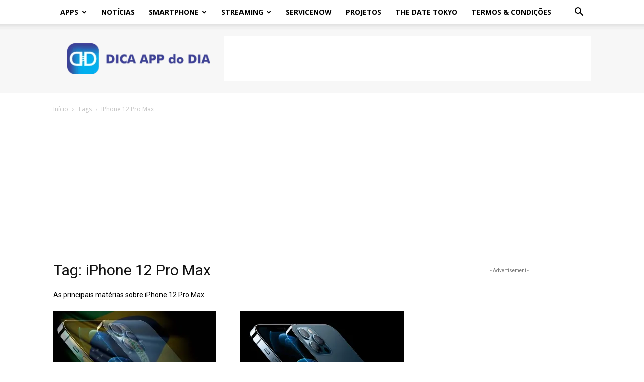

--- FILE ---
content_type: text/html; charset=utf-8
request_url: https://www.google.com/recaptcha/api2/aframe
body_size: 166
content:
<!DOCTYPE HTML><html><head><meta http-equiv="content-type" content="text/html; charset=UTF-8"></head><body><script nonce="w5-v-HZXp2OVPRiAA_plhA">/** Anti-fraud and anti-abuse applications only. See google.com/recaptcha */ try{var clients={'sodar':'https://pagead2.googlesyndication.com/pagead/sodar?'};window.addEventListener("message",function(a){try{if(a.source===window.parent){var b=JSON.parse(a.data);var c=clients[b['id']];if(c){var d=document.createElement('img');d.src=c+b['params']+'&rc='+(localStorage.getItem("rc::a")?sessionStorage.getItem("rc::b"):"");window.document.body.appendChild(d);sessionStorage.setItem("rc::e",parseInt(sessionStorage.getItem("rc::e")||0)+1);localStorage.setItem("rc::h",'1769449471403');}}}catch(b){}});window.parent.postMessage("_grecaptcha_ready", "*");}catch(b){}</script></body></html>

--- FILE ---
content_type: application/javascript; charset=utf-8
request_url: https://fundingchoicesmessages.google.com/f/AGSKWxWCpbUjEv9z2EPXDX0R0ThCg7dsC5vMgeyuWLEqbNC3d9ar2NK_bYY_IoexX6RCSCPGVkIV1hP9PhDDY2f2mJ5BOQL9vFUbABNyVpejmI2BE8sZDRH0ZJpFaTJZ1xXCUE2CrZDn7w==?fccs=W251bGwsbnVsbCxudWxsLG51bGwsbnVsbCxudWxsLFsxNzY5NDQ5NDcxLDM2NjAwMDAwMF0sbnVsbCxudWxsLG51bGwsW251bGwsWzcsNl0sbnVsbCxudWxsLG51bGwsbnVsbCxudWxsLG51bGwsbnVsbCxudWxsLG51bGwsMV0sImh0dHBzOi8vZGljYWFwcGRvZGlhLmNvbS90YWdzL2lwaG9uZS0xMi1wcm8tbWF4LyIsbnVsbCxbWzgsImxSZktNME4xY1QwIl0sWzksImVuLVVTIl0sWzE2LCJbMSwxLDFdIl0sWzE5LCIyIl0sWzE3LCJbMF0iXSxbMjQsIiJdLFsyOSwiZmFsc2UiXV1d
body_size: 120
content:
if (typeof __googlefc.fcKernelManager.run === 'function') {"use strict";this.default_ContributorServingResponseClientJs=this.default_ContributorServingResponseClientJs||{};(function(_){var window=this;
try{
var qp=function(a){this.A=_.t(a)};_.u(qp,_.J);var rp=function(a){this.A=_.t(a)};_.u(rp,_.J);rp.prototype.getWhitelistStatus=function(){return _.F(this,2)};var sp=function(a){this.A=_.t(a)};_.u(sp,_.J);var tp=_.ed(sp),up=function(a,b,c){this.B=a;this.j=_.A(b,qp,1);this.l=_.A(b,_.Pk,3);this.F=_.A(b,rp,4);a=this.B.location.hostname;this.D=_.Fg(this.j,2)&&_.O(this.j,2)!==""?_.O(this.j,2):a;a=new _.Qg(_.Qk(this.l));this.C=new _.dh(_.q.document,this.D,a);this.console=null;this.o=new _.mp(this.B,c,a)};
up.prototype.run=function(){if(_.O(this.j,3)){var a=this.C,b=_.O(this.j,3),c=_.fh(a),d=new _.Wg;b=_.hg(d,1,b);c=_.C(c,1,b);_.jh(a,c)}else _.gh(this.C,"FCNEC");_.op(this.o,_.A(this.l,_.De,1),this.l.getDefaultConsentRevocationText(),this.l.getDefaultConsentRevocationCloseText(),this.l.getDefaultConsentRevocationAttestationText(),this.D);_.pp(this.o,_.F(this.F,1),this.F.getWhitelistStatus());var e;a=(e=this.B.googlefc)==null?void 0:e.__executeManualDeployment;a!==void 0&&typeof a==="function"&&_.To(this.o.G,
"manualDeploymentApi")};var vp=function(){};vp.prototype.run=function(a,b,c){var d;return _.v(function(e){d=tp(b);(new up(a,d,c)).run();return e.return({})})};_.Tk(7,new vp);
}catch(e){_._DumpException(e)}
}).call(this,this.default_ContributorServingResponseClientJs);
// Google Inc.

//# sourceURL=/_/mss/boq-content-ads-contributor/_/js/k=boq-content-ads-contributor.ContributorServingResponseClientJs.en_US.lRfKM0N1cT0.es5.O/d=1/exm=ad_blocking_detection_executable,kernel_loader,loader_js_executable/ed=1/rs=AJlcJMwSx5xfh8YmCxYY1Uo-mP01FmTfFQ/m=cookie_refresh_executable
__googlefc.fcKernelManager.run('\x5b\x5b\x5b7,\x22\x5b\x5bnull,\\\x22dicaappdodia.com\\\x22,\\\x22AKsRol-IK4irAtgRm6WkiW7-eRW0U1c67HkCtl_XmmCToN2PRJ9Zu5OebqYydR-6IcoOREkke6gX29S6bJQUp5gWf-WaRwwxww8EuXlb1LKr4MD8Udrj3AFkOW20Q08yDEuByWo2nc5OM4MhzT-RvZ_TEGz8k_rz9w\\\\u003d\\\\u003d\\\x22\x5d,null,\x5b\x5bnull,null,null,\\\x22https:\/\/fundingchoicesmessages.google.com\/f\/AGSKWxWbyQsalcMxM3Ag5EaffI4UeRywL5Sg8rFiQnx47Awq1e7Wb-C4IFXy6RM7Ozy6kSx6VP2jCzv9Ww6RJxMctP-KslWQga0osRzoYMfAynxTs4kM49Tr5nWg587QoXteEbXNLJL3mw\\\\u003d\\\\u003d\\\x22\x5d,null,null,\x5bnull,null,null,\\\x22https:\/\/fundingchoicesmessages.google.com\/el\/AGSKWxWlGwqXxoMgEtFr-ATiSSZHesy2pBjfPE3w_BNhiUtthC-UF2l1KMbQCyhzot3utPURlO0p41b4j2FUQtVd28e0w38XnZunJ0zV3eV7F7W6f4dQIM9beoWa-Ty1dJ8qYX-3JvMvUw\\\\u003d\\\\u003d\\\x22\x5d,null,\x5bnull,\x5b7,6\x5d,null,null,null,null,null,null,null,null,null,1\x5d\x5d,\x5b3,1\x5d\x5d\x22\x5d\x5d,\x5bnull,null,null,\x22https:\/\/fundingchoicesmessages.google.com\/f\/AGSKWxXORzYFusFLy8zo1x8wHwFHDYn_9s2fylvaLrNbA8KW6E6KUnUbyUxKI6Z7BGqLuyMvMAQApmTqDH2zywPfY9miR0TB0Ter7WHaDlm5ciyuqCVrHyFZz-yoIoN5XGO_zydaCvp2cQ\\u003d\\u003d\x22\x5d\x5d');}

--- FILE ---
content_type: application/javascript; charset=utf-8
request_url: https://fundingchoicesmessages.google.com/f/AGSKWxVqgSLbCBzv_tTtX1kkxPP7JsXfmTmTwlEx8iTFIEhixtQjQMIpFQUzNOYWC6awuygq97aVkHsbFMqiwFXgkIS_FCt733NHYi9McJnZUvf0J4gAcM96m8L-LLSA8sAQgpEdWnDlKqaUZs2VPQI1WQ3amz76SvXpCIkmeYoyrRA7JR13NN6scbYeKT82/__120x800a..adplacement=/advertbanner./footer-ad./ad.css?
body_size: -1288
content:
window['d10041a7-874d-4f00-afa5-12770571700c'] = true;